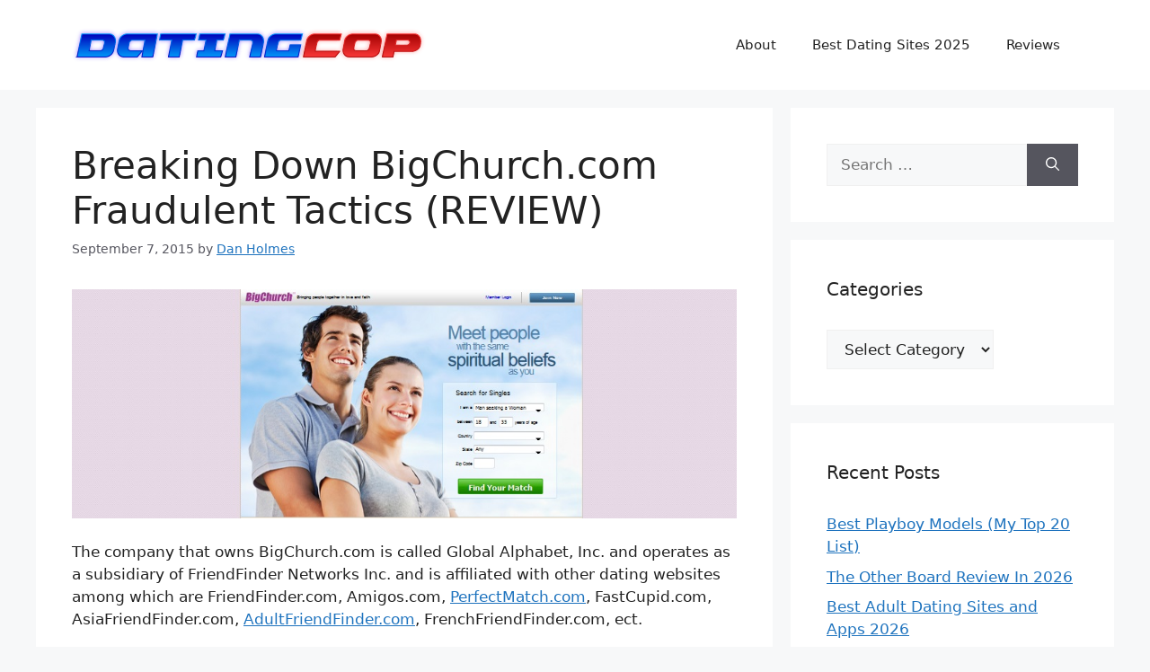

--- FILE ---
content_type: text/html; charset=UTF-8
request_url: https://www.datingcop.com/bigchurch-review/
body_size: 21709
content:
<!DOCTYPE html>
<html lang="en-US">
<head>
	<meta charset="UTF-8">
	<meta name='robots' content='index, follow, max-image-preview:large, max-snippet:-1, max-video-preview:-1' />
	<style>img:is([sizes="auto" i], [sizes^="auto," i]) { contain-intrinsic-size: 3000px 1500px }</style>
	<meta name="viewport" content="width=device-width, initial-scale=1">
	<!-- This site is optimized with the Yoast SEO plugin v26.1.1 - https://yoast.com/wordpress/plugins/seo/ -->
	<title>Breaking Down BigChurch.com Fraudulent Tactics (REVIEW)</title>
	<meta name="description" content="The company that owns BigChurch.com is called Global Alphabet, Inc. and operates as a subsidiary of FriendFinder Networks Inc. and is affiliated with" />
	<link rel="canonical" href="https://www.datingcop.com/bigchurch-review/" />
	<meta property="og:locale" content="en_US" />
	<meta property="og:type" content="article" />
	<meta property="og:title" content="Breaking Down BigChurch.com Fraudulent Tactics (REVIEW)" />
	<meta property="og:description" content="The company that owns BigChurch.com is called Global Alphabet, Inc. and operates as a subsidiary of FriendFinder Networks Inc. and is affiliated with" />
	<meta property="og:url" content="https://www.datingcop.com/bigchurch-review/" />
	<meta property="og:site_name" content="Dating Cop" />
	<meta property="article:published_time" content="2015-09-07T22:42:35+00:00" />
	<meta property="article:modified_time" content="2024-01-18T13:33:21+00:00" />
	<meta property="og:image" content="https://www.datingcop.com/wp-content/uploads/2015/09/bigchurch-dating-site.jpg" />
	<meta name="author" content="Dan Holmes" />
	<meta name="twitter:card" content="summary_large_image" />
	<meta name="twitter:creator" content="@datingcop" />
	<meta name="twitter:label1" content="Written by" />
	<meta name="twitter:data1" content="Dan Holmes" />
	<meta name="twitter:label2" content="Est. reading time" />
	<meta name="twitter:data2" content="5 minutes" />
	<script type="application/ld+json" class="yoast-schema-graph">{"@context":"https://schema.org","@graph":[{"@type":"WebPage","@id":"https://www.datingcop.com/bigchurch-review/","url":"https://www.datingcop.com/bigchurch-review/","name":"Breaking Down BigChurch.com Fraudulent Tactics (REVIEW)","isPartOf":{"@id":"https://www.datingcop.com/#website"},"primaryImageOfPage":{"@id":"https://www.datingcop.com/bigchurch-review/#primaryimage"},"image":{"@id":"https://www.datingcop.com/bigchurch-review/#primaryimage"},"thumbnailUrl":"https://www.datingcop.com/wp-content/uploads/2015/09/bigchurch-dating-site.jpg","datePublished":"2015-09-07T22:42:35+00:00","dateModified":"2024-01-18T13:33:21+00:00","author":{"@id":"https://www.datingcop.com/#/schema/person/7ffe4b0895ccd2a0978f0768c007aada"},"description":"The company that owns BigChurch.com is called Global Alphabet, Inc. and operates as a subsidiary of FriendFinder Networks Inc. and is affiliated with","breadcrumb":{"@id":"https://www.datingcop.com/bigchurch-review/#breadcrumb"},"inLanguage":"en-US","potentialAction":[{"@type":"ReadAction","target":["https://www.datingcop.com/bigchurch-review/"]}]},{"@type":"ImageObject","inLanguage":"en-US","@id":"https://www.datingcop.com/bigchurch-review/#primaryimage","url":"https://www.datingcop.com/wp-content/uploads/2015/09/bigchurch-dating-site.jpg","contentUrl":"https://www.datingcop.com/wp-content/uploads/2015/09/bigchurch-dating-site.jpg","width":937,"height":322},{"@type":"BreadcrumbList","@id":"https://www.datingcop.com/bigchurch-review/#breadcrumb","itemListElement":[{"@type":"ListItem","position":1,"name":"Home","item":"https://www.datingcop.com/"},{"@type":"ListItem","position":2,"name":"Breaking Down BigChurch.com Fraudulent Tactics (REVIEW)"}]},{"@type":"WebSite","@id":"https://www.datingcop.com/#website","url":"https://www.datingcop.com/","name":"Dating Cop","description":"","potentialAction":[{"@type":"SearchAction","target":{"@type":"EntryPoint","urlTemplate":"https://www.datingcop.com/?s={search_term_string}"},"query-input":{"@type":"PropertyValueSpecification","valueRequired":true,"valueName":"search_term_string"}}],"inLanguage":"en-US"},{"@type":"Person","@id":"https://www.datingcop.com/#/schema/person/7ffe4b0895ccd2a0978f0768c007aada","name":"Dan Holmes","image":{"@type":"ImageObject","inLanguage":"en-US","@id":"https://www.datingcop.com/#/schema/person/image/","url":"https://www.datingcop.com/wp-content/uploads/2022/08/dan-e1660122004864-150x150.jpg","contentUrl":"https://www.datingcop.com/wp-content/uploads/2022/08/dan-e1660122004864-150x150.jpg","caption":"Dan Holmes"},"description":"Dan is a serial dater who got fed up with wasting money on shady dating websites. Along with his single male friends, he decided to create a persona - The Dating Cop - to police websites and apps so users can make informed decisions. Some obviously refer to him as “The Dating Cop,” but his friends refer to him as “Officer D.” If you need dating advice or a full on investigation, he’s your guy.","sameAs":["https://x.com/datingcop"],"url":"https://www.datingcop.com/author/dat1ngcop_adm1n/"}]}</script>
	<!-- / Yoast SEO plugin. -->


<link rel='dns-prefetch' href='//www.datingcop.com' />
<link rel="alternate" type="application/rss+xml" title="Dating Cop &raquo; Feed" href="https://www.datingcop.com/feed/" />
<link rel="alternate" type="application/rss+xml" title="Dating Cop &raquo; Comments Feed" href="https://www.datingcop.com/comments/feed/" />
		
	<style id='classic-theme-styles-inline-css'>
/*! This file is auto-generated */
.wp-block-button__link{color:#fff;background-color:#32373c;border-radius:9999px;box-shadow:none;text-decoration:none;padding:calc(.667em + 2px) calc(1.333em + 2px);font-size:1.125em}.wp-block-file__button{background:#32373c;color:#fff;text-decoration:none}
</style>
<style id='global-styles-inline-css'>
:root{--wp--preset--aspect-ratio--square: 1;--wp--preset--aspect-ratio--4-3: 4/3;--wp--preset--aspect-ratio--3-4: 3/4;--wp--preset--aspect-ratio--3-2: 3/2;--wp--preset--aspect-ratio--2-3: 2/3;--wp--preset--aspect-ratio--16-9: 16/9;--wp--preset--aspect-ratio--9-16: 9/16;--wp--preset--color--black: #000000;--wp--preset--color--cyan-bluish-gray: #abb8c3;--wp--preset--color--white: #ffffff;--wp--preset--color--pale-pink: #f78da7;--wp--preset--color--vivid-red: #cf2e2e;--wp--preset--color--luminous-vivid-orange: #ff6900;--wp--preset--color--luminous-vivid-amber: #fcb900;--wp--preset--color--light-green-cyan: #7bdcb5;--wp--preset--color--vivid-green-cyan: #00d084;--wp--preset--color--pale-cyan-blue: #8ed1fc;--wp--preset--color--vivid-cyan-blue: #0693e3;--wp--preset--color--vivid-purple: #9b51e0;--wp--preset--color--contrast: var(--contrast);--wp--preset--color--contrast-2: var(--contrast-2);--wp--preset--color--contrast-3: var(--contrast-3);--wp--preset--color--base: var(--base);--wp--preset--color--base-2: var(--base-2);--wp--preset--color--base-3: var(--base-3);--wp--preset--color--accent: var(--accent);--wp--preset--gradient--vivid-cyan-blue-to-vivid-purple: linear-gradient(135deg,rgba(6,147,227,1) 0%,rgb(155,81,224) 100%);--wp--preset--gradient--light-green-cyan-to-vivid-green-cyan: linear-gradient(135deg,rgb(122,220,180) 0%,rgb(0,208,130) 100%);--wp--preset--gradient--luminous-vivid-amber-to-luminous-vivid-orange: linear-gradient(135deg,rgba(252,185,0,1) 0%,rgba(255,105,0,1) 100%);--wp--preset--gradient--luminous-vivid-orange-to-vivid-red: linear-gradient(135deg,rgba(255,105,0,1) 0%,rgb(207,46,46) 100%);--wp--preset--gradient--very-light-gray-to-cyan-bluish-gray: linear-gradient(135deg,rgb(238,238,238) 0%,rgb(169,184,195) 100%);--wp--preset--gradient--cool-to-warm-spectrum: linear-gradient(135deg,rgb(74,234,220) 0%,rgb(151,120,209) 20%,rgb(207,42,186) 40%,rgb(238,44,130) 60%,rgb(251,105,98) 80%,rgb(254,248,76) 100%);--wp--preset--gradient--blush-light-purple: linear-gradient(135deg,rgb(255,206,236) 0%,rgb(152,150,240) 100%);--wp--preset--gradient--blush-bordeaux: linear-gradient(135deg,rgb(254,205,165) 0%,rgb(254,45,45) 50%,rgb(107,0,62) 100%);--wp--preset--gradient--luminous-dusk: linear-gradient(135deg,rgb(255,203,112) 0%,rgb(199,81,192) 50%,rgb(65,88,208) 100%);--wp--preset--gradient--pale-ocean: linear-gradient(135deg,rgb(255,245,203) 0%,rgb(182,227,212) 50%,rgb(51,167,181) 100%);--wp--preset--gradient--electric-grass: linear-gradient(135deg,rgb(202,248,128) 0%,rgb(113,206,126) 100%);--wp--preset--gradient--midnight: linear-gradient(135deg,rgb(2,3,129) 0%,rgb(40,116,252) 100%);--wp--preset--font-size--small: 13px;--wp--preset--font-size--medium: 20px;--wp--preset--font-size--large: 36px;--wp--preset--font-size--x-large: 42px;--wp--preset--spacing--20: 0.44rem;--wp--preset--spacing--30: 0.67rem;--wp--preset--spacing--40: 1rem;--wp--preset--spacing--50: 1.5rem;--wp--preset--spacing--60: 2.25rem;--wp--preset--spacing--70: 3.38rem;--wp--preset--spacing--80: 5.06rem;--wp--preset--shadow--natural: 6px 6px 9px rgba(0, 0, 0, 0.2);--wp--preset--shadow--deep: 12px 12px 50px rgba(0, 0, 0, 0.4);--wp--preset--shadow--sharp: 6px 6px 0px rgba(0, 0, 0, 0.2);--wp--preset--shadow--outlined: 6px 6px 0px -3px rgba(255, 255, 255, 1), 6px 6px rgba(0, 0, 0, 1);--wp--preset--shadow--crisp: 6px 6px 0px rgba(0, 0, 0, 1);}:where(.is-layout-flex){gap: 0.5em;}:where(.is-layout-grid){gap: 0.5em;}body .is-layout-flex{display: flex;}.is-layout-flex{flex-wrap: wrap;align-items: center;}.is-layout-flex > :is(*, div){margin: 0;}body .is-layout-grid{display: grid;}.is-layout-grid > :is(*, div){margin: 0;}:where(.wp-block-columns.is-layout-flex){gap: 2em;}:where(.wp-block-columns.is-layout-grid){gap: 2em;}:where(.wp-block-post-template.is-layout-flex){gap: 1.25em;}:where(.wp-block-post-template.is-layout-grid){gap: 1.25em;}.has-black-color{color: var(--wp--preset--color--black) !important;}.has-cyan-bluish-gray-color{color: var(--wp--preset--color--cyan-bluish-gray) !important;}.has-white-color{color: var(--wp--preset--color--white) !important;}.has-pale-pink-color{color: var(--wp--preset--color--pale-pink) !important;}.has-vivid-red-color{color: var(--wp--preset--color--vivid-red) !important;}.has-luminous-vivid-orange-color{color: var(--wp--preset--color--luminous-vivid-orange) !important;}.has-luminous-vivid-amber-color{color: var(--wp--preset--color--luminous-vivid-amber) !important;}.has-light-green-cyan-color{color: var(--wp--preset--color--light-green-cyan) !important;}.has-vivid-green-cyan-color{color: var(--wp--preset--color--vivid-green-cyan) !important;}.has-pale-cyan-blue-color{color: var(--wp--preset--color--pale-cyan-blue) !important;}.has-vivid-cyan-blue-color{color: var(--wp--preset--color--vivid-cyan-blue) !important;}.has-vivid-purple-color{color: var(--wp--preset--color--vivid-purple) !important;}.has-black-background-color{background-color: var(--wp--preset--color--black) !important;}.has-cyan-bluish-gray-background-color{background-color: var(--wp--preset--color--cyan-bluish-gray) !important;}.has-white-background-color{background-color: var(--wp--preset--color--white) !important;}.has-pale-pink-background-color{background-color: var(--wp--preset--color--pale-pink) !important;}.has-vivid-red-background-color{background-color: var(--wp--preset--color--vivid-red) !important;}.has-luminous-vivid-orange-background-color{background-color: var(--wp--preset--color--luminous-vivid-orange) !important;}.has-luminous-vivid-amber-background-color{background-color: var(--wp--preset--color--luminous-vivid-amber) !important;}.has-light-green-cyan-background-color{background-color: var(--wp--preset--color--light-green-cyan) !important;}.has-vivid-green-cyan-background-color{background-color: var(--wp--preset--color--vivid-green-cyan) !important;}.has-pale-cyan-blue-background-color{background-color: var(--wp--preset--color--pale-cyan-blue) !important;}.has-vivid-cyan-blue-background-color{background-color: var(--wp--preset--color--vivid-cyan-blue) !important;}.has-vivid-purple-background-color{background-color: var(--wp--preset--color--vivid-purple) !important;}.has-black-border-color{border-color: var(--wp--preset--color--black) !important;}.has-cyan-bluish-gray-border-color{border-color: var(--wp--preset--color--cyan-bluish-gray) !important;}.has-white-border-color{border-color: var(--wp--preset--color--white) !important;}.has-pale-pink-border-color{border-color: var(--wp--preset--color--pale-pink) !important;}.has-vivid-red-border-color{border-color: var(--wp--preset--color--vivid-red) !important;}.has-luminous-vivid-orange-border-color{border-color: var(--wp--preset--color--luminous-vivid-orange) !important;}.has-luminous-vivid-amber-border-color{border-color: var(--wp--preset--color--luminous-vivid-amber) !important;}.has-light-green-cyan-border-color{border-color: var(--wp--preset--color--light-green-cyan) !important;}.has-vivid-green-cyan-border-color{border-color: var(--wp--preset--color--vivid-green-cyan) !important;}.has-pale-cyan-blue-border-color{border-color: var(--wp--preset--color--pale-cyan-blue) !important;}.has-vivid-cyan-blue-border-color{border-color: var(--wp--preset--color--vivid-cyan-blue) !important;}.has-vivid-purple-border-color{border-color: var(--wp--preset--color--vivid-purple) !important;}.has-vivid-cyan-blue-to-vivid-purple-gradient-background{background: var(--wp--preset--gradient--vivid-cyan-blue-to-vivid-purple) !important;}.has-light-green-cyan-to-vivid-green-cyan-gradient-background{background: var(--wp--preset--gradient--light-green-cyan-to-vivid-green-cyan) !important;}.has-luminous-vivid-amber-to-luminous-vivid-orange-gradient-background{background: var(--wp--preset--gradient--luminous-vivid-amber-to-luminous-vivid-orange) !important;}.has-luminous-vivid-orange-to-vivid-red-gradient-background{background: var(--wp--preset--gradient--luminous-vivid-orange-to-vivid-red) !important;}.has-very-light-gray-to-cyan-bluish-gray-gradient-background{background: var(--wp--preset--gradient--very-light-gray-to-cyan-bluish-gray) !important;}.has-cool-to-warm-spectrum-gradient-background{background: var(--wp--preset--gradient--cool-to-warm-spectrum) !important;}.has-blush-light-purple-gradient-background{background: var(--wp--preset--gradient--blush-light-purple) !important;}.has-blush-bordeaux-gradient-background{background: var(--wp--preset--gradient--blush-bordeaux) !important;}.has-luminous-dusk-gradient-background{background: var(--wp--preset--gradient--luminous-dusk) !important;}.has-pale-ocean-gradient-background{background: var(--wp--preset--gradient--pale-ocean) !important;}.has-electric-grass-gradient-background{background: var(--wp--preset--gradient--electric-grass) !important;}.has-midnight-gradient-background{background: var(--wp--preset--gradient--midnight) !important;}.has-small-font-size{font-size: var(--wp--preset--font-size--small) !important;}.has-medium-font-size{font-size: var(--wp--preset--font-size--medium) !important;}.has-large-font-size{font-size: var(--wp--preset--font-size--large) !important;}.has-x-large-font-size{font-size: var(--wp--preset--font-size--x-large) !important;}
:where(.wp-block-post-template.is-layout-flex){gap: 1.25em;}:where(.wp-block-post-template.is-layout-grid){gap: 1.25em;}
:where(.wp-block-columns.is-layout-flex){gap: 2em;}:where(.wp-block-columns.is-layout-grid){gap: 2em;}
:root :where(.wp-block-pullquote){font-size: 1.5em;line-height: 1.6;}
</style>
<style class="optimize_css_2" type="text/css" media="all">.cptch_block label{word-wrap:break-word}.cptch_block br{display:none!important}.cptch_label:hover{cursor:pointer}form input.cptch_input{padding-left:8px;padding-right:8px}.cptch_whitelist_message{font-style:italic;color:green;font-weight:normal!important}.cptch_block{display:block!important;width:100%;max-width:100%;box-sizing:border-box;word-spacing:normal!important;text-align:left}.cptch_title{display:block;word-wrap:break-word;padding-bottom:5px;clear:both}.cptch_wrap{display:table-row!important;position:relative;clear:both}.cptch_label,.cptch_reload_button_wrap{display:table-cell;margin:5px 0!important;vertical-align:middle;line-height:1}.cptch_time_limit_notice{display:none;color:red;font-size:12px}.cptch_span{display:inline-block;vertical-align:middle;line-height:1;position:relative}.cptch_recognition .cptch_span{margin-right:2px}.rtl .cptch_recognition .cptch_span{margin-right:0;margin-left:2px}.cptch_img{width:40px;max-width:40px!important;height:40px;top:0;z-index:1}.cptch_reload_button{width:2rem;height:2rem;font-size:2rem;margin:0 15px;vertical-align:text-bottom}.cptch_reload_button:before{vertical-align:text-bottom}.cptch_recognition .cptch_images_wrap{display:block;margin-bottom:3px}.rtl .cptch_block{direction:rtl;text-align:right}@media only screen and (max-width:782px){.cptch_reload_button{width:48px;height:48px;font-size:48px}}</style>
<style class="optimize_css_2" type="text/css" media="all">.cptch_ajax_wrap{color:red}.cptch_img:hover{cursor:default;position:relative;z-index:10;-webkit-transition:300ms ease-in-out;-moz-transition:300ms ease-in-out;-o-transition:300ms ease-in-out;transition:300ms ease-in-out}.cptch_left:hover{-webkit-transform:translateX(100%) scale(3,3);-moz-transform:translateX(100%) scale(3,3);-o-transform:translateX(100%) scale(3,3);-ms-transform:translateX(100%) scale(3,3);transform:translateX(100%) scale(3,3)}.cptch_right:hover{-webkit-transform:translateX(-100%) scale(3,3);-moz-transform:translateX(-100%) scale(3,3);-ms-transform:translateX(-100%) scale(3,3);-o-transform:translateX(-100%) scale(3,3);transform:translateX(-100%) scale(3,3)}.cptch_center:hover{-webkit-transform:scale(3,3);-moz-transform:scale(3,3);-o-transform:scale(3,3);-ms-transform:scale(3,3);transform:scale(3,3)}.cptch_reload_button:hover{cursor:pointer;opacity:.7}.cptch_reload_button.cptch_active{opacity:.7;animation:cptch_rotation 800ms infinite linear;-webkit-animation:cptch_rotation 800ms infinite linear}@-webkit-keyframes cptch_rotation{0%{-webkit-transform:rotate(0deg)}100%{-webkit-transform:rotate(359deg)}}@-moz-keyframes cptch_rotation{0%{-webkit-transform:rotate(0deg)}100%{-webkit-transform:rotate(359deg)}}@-o-keyframes cptch_rotation{0%{-webkit-transform:rotate(0deg)}100%{-webkit-transform:rotate(359deg)}}@keyframes cptch_rotation{0%{transform:rotate(0deg)}100%{transform:rotate(359deg)}}</style>
<style class="optimize_css_2" type="text/css" media="all">.wpcf7 .screen-reader-response{position:absolute;overflow:hidden;clip:rect(1px,1px,1px,1px);clip-path:inset(50%);height:1px;width:1px;margin:-1px;padding:0;border:0;word-wrap:normal!important}.wpcf7 .hidden-fields-container{display:none}.wpcf7 form .wpcf7-response-output{margin:2em .5em 1em;padding:.2em 1em;border:2px solid #00a0d2}.wpcf7 form.init .wpcf7-response-output,.wpcf7 form.resetting .wpcf7-response-output,.wpcf7 form.submitting .wpcf7-response-output{display:none}.wpcf7 form.sent .wpcf7-response-output{border-color:#46b450}.wpcf7 form.failed .wpcf7-response-output,.wpcf7 form.aborted .wpcf7-response-output{border-color:#dc3232}.wpcf7 form.spam .wpcf7-response-output{border-color:#f56e28}.wpcf7 form.invalid .wpcf7-response-output,.wpcf7 form.unaccepted .wpcf7-response-output,.wpcf7 form.payment-required .wpcf7-response-output{border-color:#ffb900}.wpcf7-form-control-wrap{position:relative}.wpcf7-not-valid-tip{color:#dc3232;font-size:1em;font-weight:400;display:block}.use-floating-validation-tip .wpcf7-not-valid-tip{position:relative;top:-2ex;left:1em;z-index:100;border:1px solid #dc3232;background:#fff;padding:.2em .8em;width:24em}.wpcf7-list-item{display:inline-block;margin:0 0 0 1em}.wpcf7-list-item-label::before,.wpcf7-list-item-label::after{content:" "}.wpcf7-spinner{visibility:hidden;display:inline-block;background-color:#23282d;opacity:.75;width:24px;height:24px;border:none;border-radius:100%;padding:0;margin:0 24px;position:relative}form.submitting .wpcf7-spinner{visibility:visible}.wpcf7-spinner::before{content:'';position:absolute;background-color:#fbfbfc;top:4px;left:4px;width:6px;height:6px;border:none;border-radius:100%;transform-origin:8px 8px;animation-name:spin;animation-duration:1000ms;animation-timing-function:linear;animation-iteration-count:infinite}@media (prefers-reduced-motion:reduce){.wpcf7-spinner::before{animation-name:blink;animation-duration:2000ms}}@keyframes spin{from{transform:rotate(0deg)}to{transform:rotate(360deg)}}@keyframes blink{from{opacity:0}50%{opacity:1}to{opacity:0}}.wpcf7 [inert]{opacity:.5}.wpcf7 input[type="file"]{cursor:pointer}.wpcf7 input[type="file"]:disabled{cursor:default}.wpcf7 .wpcf7-submit:disabled{cursor:not-allowed}.wpcf7 input[type="url"],.wpcf7 input[type="email"],.wpcf7 input[type="tel"]{direction:ltr}.wpcf7-reflection>output{display:list-item;list-style:none}.wpcf7-reflection>output[hidden]{display:none}</style>
<link rel='stylesheet' id='ez-toc-css' href='https://www.datingcop.com/wp-content/plugins/easy-table-of-contents/assets/css/screen.min.css' media='all' />
<style id='ez-toc-inline-css'>
div#ez-toc-container .ez-toc-title {font-size: 120%;}div#ez-toc-container .ez-toc-title {font-weight: 500;}div#ez-toc-container ul li , div#ez-toc-container ul li a {font-size: 100%;}div#ez-toc-container ul li , div#ez-toc-container ul li a {font-weight: 500;}div#ez-toc-container nav ul ul li {font-size: 90%;}
.ez-toc-container-direction {direction: ltr;}.ez-toc-counter ul {direction: ltr;counter-reset: item ;}.ez-toc-counter nav ul li a::before {content: counter(item, disc) '  ';margin-right: .2em; counter-increment: item;flex-grow: 0;flex-shrink: 0;float: left; }.ez-toc-widget-direction {direction: ltr;}.ez-toc-widget-container ul {direction: ltr;counter-reset: item ;}.ez-toc-widget-container nav ul li a::before {content: counter(item, disc) '  ';margin-right: .2em; counter-increment: item;flex-grow: 0;flex-shrink: 0;float: left; }
</style>
<link rel='stylesheet' id='generate-style-css' href='https://www.datingcop.com/wp-content/themes/generatepress/assets/css/main.min.css' media='all' />
<style id='generate-style-inline-css'>
body{background-color:var(--base-2);color:var(--contrast);}a{color:var(--accent);}a{text-decoration:underline;}.entry-title a, .site-branding a, a.button, .wp-block-button__link, .main-navigation a{text-decoration:none;}a:hover, a:focus, a:active{color:var(--contrast);}.wp-block-group__inner-container{max-width:1200px;margin-left:auto;margin-right:auto;}:root{--contrast:#222222;--contrast-2:#575760;--contrast-3:#b2b2be;--base:#f0f0f0;--base-2:#f7f8f9;--base-3:#ffffff;--accent:#1e73be;}:root .has-contrast-color{color:var(--contrast);}:root .has-contrast-background-color{background-color:var(--contrast);}:root .has-contrast-2-color{color:var(--contrast-2);}:root .has-contrast-2-background-color{background-color:var(--contrast-2);}:root .has-contrast-3-color{color:var(--contrast-3);}:root .has-contrast-3-background-color{background-color:var(--contrast-3);}:root .has-base-color{color:var(--base);}:root .has-base-background-color{background-color:var(--base);}:root .has-base-2-color{color:var(--base-2);}:root .has-base-2-background-color{background-color:var(--base-2);}:root .has-base-3-color{color:var(--base-3);}:root .has-base-3-background-color{background-color:var(--base-3);}:root .has-accent-color{color:var(--accent);}:root .has-accent-background-color{background-color:var(--accent);}.top-bar{background-color:#636363;color:#ffffff;}.top-bar a{color:#ffffff;}.top-bar a:hover{color:#303030;}.site-header{background-color:var(--base-3);}.main-title a,.main-title a:hover{color:var(--contrast);}.site-description{color:var(--contrast-2);}.mobile-menu-control-wrapper .menu-toggle,.mobile-menu-control-wrapper .menu-toggle:hover,.mobile-menu-control-wrapper .menu-toggle:focus,.has-inline-mobile-toggle #site-navigation.toggled{background-color:rgba(0, 0, 0, 0.02);}.main-navigation,.main-navigation ul ul{background-color:var(--base-3);}.main-navigation .main-nav ul li a, .main-navigation .menu-toggle, .main-navigation .menu-bar-items{color:var(--contrast);}.main-navigation .main-nav ul li:not([class*="current-menu-"]):hover > a, .main-navigation .main-nav ul li:not([class*="current-menu-"]):focus > a, .main-navigation .main-nav ul li.sfHover:not([class*="current-menu-"]) > a, .main-navigation .menu-bar-item:hover > a, .main-navigation .menu-bar-item.sfHover > a{color:var(--accent);}button.menu-toggle:hover,button.menu-toggle:focus{color:var(--contrast);}.main-navigation .main-nav ul li[class*="current-menu-"] > a{color:var(--accent);}.navigation-search input[type="search"],.navigation-search input[type="search"]:active, .navigation-search input[type="search"]:focus, .main-navigation .main-nav ul li.search-item.active > a, .main-navigation .menu-bar-items .search-item.active > a{color:var(--accent);}.main-navigation ul ul{background-color:var(--base);}.separate-containers .inside-article, .separate-containers .comments-area, .separate-containers .page-header, .one-container .container, .separate-containers .paging-navigation, .inside-page-header{background-color:var(--base-3);}.entry-title a{color:var(--contrast);}.entry-title a:hover{color:var(--contrast-2);}.entry-meta{color:var(--contrast-2);}.sidebar .widget{background-color:var(--base-3);}.footer-widgets{background-color:var(--base-3);}.site-info{background-color:var(--base-3);}input[type="text"],input[type="email"],input[type="url"],input[type="password"],input[type="search"],input[type="tel"],input[type="number"],textarea,select{color:var(--contrast);background-color:var(--base-2);border-color:var(--base);}input[type="text"]:focus,input[type="email"]:focus,input[type="url"]:focus,input[type="password"]:focus,input[type="search"]:focus,input[type="tel"]:focus,input[type="number"]:focus,textarea:focus,select:focus{color:var(--contrast);background-color:var(--base-2);border-color:var(--contrast-3);}button,html input[type="button"],input[type="reset"],input[type="submit"],a.button,a.wp-block-button__link:not(.has-background){color:#ffffff;background-color:#55555e;}button:hover,html input[type="button"]:hover,input[type="reset"]:hover,input[type="submit"]:hover,a.button:hover,button:focus,html input[type="button"]:focus,input[type="reset"]:focus,input[type="submit"]:focus,a.button:focus,a.wp-block-button__link:not(.has-background):active,a.wp-block-button__link:not(.has-background):focus,a.wp-block-button__link:not(.has-background):hover{color:#ffffff;background-color:#3f4047;}a.generate-back-to-top{background-color:rgba( 0,0,0,0.4 );color:#ffffff;}a.generate-back-to-top:hover,a.generate-back-to-top:focus{background-color:rgba( 0,0,0,0.6 );color:#ffffff;}:root{--gp-search-modal-bg-color:var(--base-3);--gp-search-modal-text-color:var(--contrast);--gp-search-modal-overlay-bg-color:rgba(0,0,0,0.2);}@media (max-width:768px){.main-navigation .menu-bar-item:hover > a, .main-navigation .menu-bar-item.sfHover > a{background:none;color:var(--contrast);}}.nav-below-header .main-navigation .inside-navigation.grid-container, .nav-above-header .main-navigation .inside-navigation.grid-container{padding:0px 20px 0px 20px;}.site-main .wp-block-group__inner-container{padding:40px;}.separate-containers .paging-navigation{padding-top:20px;padding-bottom:20px;}.entry-content .alignwide, body:not(.no-sidebar) .entry-content .alignfull{margin-left:-40px;width:calc(100% + 80px);max-width:calc(100% + 80px);}.rtl .menu-item-has-children .dropdown-menu-toggle{padding-left:20px;}.rtl .main-navigation .main-nav ul li.menu-item-has-children > a{padding-right:20px;}@media (max-width:768px){.separate-containers .inside-article, .separate-containers .comments-area, .separate-containers .page-header, .separate-containers .paging-navigation, .one-container .site-content, .inside-page-header{padding:30px;}.site-main .wp-block-group__inner-container{padding:30px;}.inside-top-bar{padding-right:30px;padding-left:30px;}.inside-header{padding-right:30px;padding-left:30px;}.widget-area .widget{padding-top:30px;padding-right:30px;padding-bottom:30px;padding-left:30px;}.footer-widgets-container{padding-top:30px;padding-right:30px;padding-bottom:30px;padding-left:30px;}.inside-site-info{padding-right:30px;padding-left:30px;}.entry-content .alignwide, body:not(.no-sidebar) .entry-content .alignfull{margin-left:-30px;width:calc(100% + 60px);max-width:calc(100% + 60px);}.one-container .site-main .paging-navigation{margin-bottom:20px;}}/* End cached CSS */.is-right-sidebar{width:30%;}.is-left-sidebar{width:30%;}.site-content .content-area{width:70%;}@media (max-width:768px){.main-navigation .menu-toggle,.sidebar-nav-mobile:not(#sticky-placeholder){display:block;}.main-navigation ul,.gen-sidebar-nav,.main-navigation:not(.slideout-navigation):not(.toggled) .main-nav > ul,.has-inline-mobile-toggle #site-navigation .inside-navigation > *:not(.navigation-search):not(.main-nav){display:none;}.nav-align-right .inside-navigation,.nav-align-center .inside-navigation{justify-content:space-between;}.has-inline-mobile-toggle .mobile-menu-control-wrapper{display:flex;flex-wrap:wrap;}.has-inline-mobile-toggle .inside-header{flex-direction:row;text-align:left;flex-wrap:wrap;}.has-inline-mobile-toggle .header-widget,.has-inline-mobile-toggle #site-navigation{flex-basis:100%;}.nav-float-left .has-inline-mobile-toggle #site-navigation{order:10;}}
.dynamic-author-image-rounded{border-radius:100%;}.dynamic-featured-image, .dynamic-author-image{vertical-align:middle;}.one-container.blog .dynamic-content-template:not(:last-child), .one-container.archive .dynamic-content-template:not(:last-child){padding-bottom:0px;}.dynamic-entry-excerpt > p:last-child{margin-bottom:0px;}
</style>
<style class="optimize_css_2" type="text/css" media="all">.wp-paginate{padding:0;margin:0}.wp-paginate li{display:inline;list-style:none}.wp-paginate a{background:#ddd;border:1px solid #ccc;color:#666;margin-right:4px;padding:4px 8px;text-align:center;text-decoration:none}.wp-paginate a:hover,.wp-paginate a:active{background:#ccc;color:#888}.wp-paginate .title{color:#555;margin-right:4px}.wp-paginate .gap{color:#999;margin-right:4px}.wp-paginate .current{color:#fff;background:#5f87ae;border:1px solid #89adcf;margin-right:4px;padding:4px 8px}ol.wp-paginate li{line-height:3em}.wp-paginate.font-arial{font-family:Arial,sans-serif}.wp-paginate.font-georgia{font-family:Georgia,serif}.wp-paginate.font-inherit{font-family:inherit}.wp-paginate.font-initial{font-family:initial}.wp-paginate.font-tahoma{font-family:Tahoma,sans-serif}.wp-paginate.font-times{font-family:"Times New Roman",serif}.wp-paginate.font-trebuchet{font-family:"Trebuchet MS",sans-serif}.wp-paginate.font-verdana{font-family:Verdana,sans-serif}.wp-paginate.wpp-modern-grey a,.wp-paginate.wpp-modern-grey .current{background:#f8f8f8;border:1px solid #efecee;border-radius:4px;color:#000;padding:3px 6px}.wp-paginate.wpp-modern-grey a:hover{background:#eee}.wp-paginate.wpp-modern-grey .current{opacity:.3}.wp-paginate.wpp-blue-cta a,.wp-paginate.wpp-blue-cta .current{background:#3784fd;border:2px solid #fff;border-radius:2px;box-shadow:1px 1px 1px #c1c1c1,-1px -1px 1px #c1c1c1,inset 0 -10px 10px rgb(0 0 0 / .2);color:#fff}.wp-paginate.wpp-blue-cta .current{opacity:.6}.wp-paginate.wpp-neon-pink a,.wp-paginate.wpp-neon-pink .current{background:#54d3f4;border:1px solid #eee;border-radius:6px;color:#000}.wp-paginate.wpp-neon-pink a,.wp-paginate.wpp-neon-pink .current{background:#ff4ecd}.wp-paginate.wpp-neon-pink .current{opacity:.6}</style>
<link rel='stylesheet' id='wpo_min-header-0-css' href='https://www.datingcop.com/wp-content/cache/wpo-minify/1764366104/assets/wpo-minify-header-ee6b16b5.min.css' media='all' />
<script src="https://www.datingcop.com/wp-content/cache/wpo-minify/1764366104/assets/wpo-minify-header-7b7f0e4b.min.js" id="wpo_min-header-0-js"></script>
<link rel="https://api.w.org/" href="https://www.datingcop.com/wp-json/" /><link rel="alternate" title="JSON" type="application/json" href="https://www.datingcop.com/wp-json/wp/v2/posts/2424" /><link rel="EditURI" type="application/rsd+xml" title="RSD" href="https://www.datingcop.com/xmlrpc.php?rsd" />
<meta name="generator" content="WordPress 6.7.4" />
<link rel='shortlink' href='https://www.datingcop.com/?p=2424' />
<link rel="alternate" title="oEmbed (JSON)" type="application/json+oembed" href="https://www.datingcop.com/wp-json/oembed/1.0/embed?url=https%3A%2F%2Fwww.datingcop.com%2Fbigchurch-review%2F" />
<link rel="alternate" title="oEmbed (XML)" type="text/xml+oembed" href="https://www.datingcop.com/wp-json/oembed/1.0/embed?url=https%3A%2F%2Fwww.datingcop.com%2Fbigchurch-review%2F&#038;format=xml" />
<style>.recentcomments a{display:inline !important;padding:0 !important;margin:0 !important;}</style><style type="text/css">.saboxplugin-wrap{-webkit-box-sizing:border-box;-moz-box-sizing:border-box;-ms-box-sizing:border-box;box-sizing:border-box;border:1px solid #eee;width:100%;clear:both;display:block;overflow:hidden;word-wrap:break-word;position:relative}.saboxplugin-wrap .saboxplugin-gravatar{float:left;padding:0 20px 20px 20px}.saboxplugin-wrap .saboxplugin-gravatar img{max-width:100px;height:auto;border-radius:0;}.saboxplugin-wrap .saboxplugin-authorname{font-size:18px;line-height:1;margin:20px 0 0 20px;display:block}.saboxplugin-wrap .saboxplugin-authorname a{text-decoration:none}.saboxplugin-wrap .saboxplugin-authorname a:focus{outline:0}.saboxplugin-wrap .saboxplugin-desc{display:block;margin:5px 20px}.saboxplugin-wrap .saboxplugin-desc a{text-decoration:underline}.saboxplugin-wrap .saboxplugin-desc p{margin:5px 0 12px}.saboxplugin-wrap .saboxplugin-web{margin:0 20px 15px;text-align:left}.saboxplugin-wrap .sab-web-position{text-align:right}.saboxplugin-wrap .saboxplugin-web a{color:#ccc;text-decoration:none}.saboxplugin-wrap .saboxplugin-socials{position:relative;display:block;background:#fcfcfc;padding:5px;border-top:1px solid #eee}.saboxplugin-wrap .saboxplugin-socials a svg{width:20px;height:20px}.saboxplugin-wrap .saboxplugin-socials a svg .st2{fill:#fff; transform-origin:center center;}.saboxplugin-wrap .saboxplugin-socials a svg .st1{fill:rgba(0,0,0,.3)}.saboxplugin-wrap .saboxplugin-socials a:hover{opacity:.8;-webkit-transition:opacity .4s;-moz-transition:opacity .4s;-o-transition:opacity .4s;transition:opacity .4s;box-shadow:none!important;-webkit-box-shadow:none!important}.saboxplugin-wrap .saboxplugin-socials .saboxplugin-icon-color{box-shadow:none;padding:0;border:0;-webkit-transition:opacity .4s;-moz-transition:opacity .4s;-o-transition:opacity .4s;transition:opacity .4s;display:inline-block;color:#fff;font-size:0;text-decoration:inherit;margin:5px;-webkit-border-radius:0;-moz-border-radius:0;-ms-border-radius:0;-o-border-radius:0;border-radius:0;overflow:hidden}.saboxplugin-wrap .saboxplugin-socials .saboxplugin-icon-grey{text-decoration:inherit;box-shadow:none;position:relative;display:-moz-inline-stack;display:inline-block;vertical-align:middle;zoom:1;margin:10px 5px;color:#444;fill:#444}.clearfix:after,.clearfix:before{content:' ';display:table;line-height:0;clear:both}.ie7 .clearfix{zoom:1}.saboxplugin-socials.sabox-colored .saboxplugin-icon-color .sab-twitch{border-color:#38245c}.saboxplugin-socials.sabox-colored .saboxplugin-icon-color .sab-behance{border-color:#003eb0}.saboxplugin-socials.sabox-colored .saboxplugin-icon-color .sab-deviantart{border-color:#036824}.saboxplugin-socials.sabox-colored .saboxplugin-icon-color .sab-digg{border-color:#00327c}.saboxplugin-socials.sabox-colored .saboxplugin-icon-color .sab-dribbble{border-color:#ba1655}.saboxplugin-socials.sabox-colored .saboxplugin-icon-color .sab-facebook{border-color:#1e2e4f}.saboxplugin-socials.sabox-colored .saboxplugin-icon-color .sab-flickr{border-color:#003576}.saboxplugin-socials.sabox-colored .saboxplugin-icon-color .sab-github{border-color:#264874}.saboxplugin-socials.sabox-colored .saboxplugin-icon-color .sab-google{border-color:#0b51c5}.saboxplugin-socials.sabox-colored .saboxplugin-icon-color .sab-html5{border-color:#902e13}.saboxplugin-socials.sabox-colored .saboxplugin-icon-color .sab-instagram{border-color:#1630aa}.saboxplugin-socials.sabox-colored .saboxplugin-icon-color .sab-linkedin{border-color:#00344f}.saboxplugin-socials.sabox-colored .saboxplugin-icon-color .sab-pinterest{border-color:#5b040e}.saboxplugin-socials.sabox-colored .saboxplugin-icon-color .sab-reddit{border-color:#992900}.saboxplugin-socials.sabox-colored .saboxplugin-icon-color .sab-rss{border-color:#a43b0a}.saboxplugin-socials.sabox-colored .saboxplugin-icon-color .sab-sharethis{border-color:#5d8420}.saboxplugin-socials.sabox-colored .saboxplugin-icon-color .sab-soundcloud{border-color:#995200}.saboxplugin-socials.sabox-colored .saboxplugin-icon-color .sab-spotify{border-color:#0f612c}.saboxplugin-socials.sabox-colored .saboxplugin-icon-color .sab-stackoverflow{border-color:#a95009}.saboxplugin-socials.sabox-colored .saboxplugin-icon-color .sab-steam{border-color:#006388}.saboxplugin-socials.sabox-colored .saboxplugin-icon-color .sab-user_email{border-color:#b84e05}.saboxplugin-socials.sabox-colored .saboxplugin-icon-color .sab-tumblr{border-color:#10151b}.saboxplugin-socials.sabox-colored .saboxplugin-icon-color .sab-twitter{border-color:#0967a0}.saboxplugin-socials.sabox-colored .saboxplugin-icon-color .sab-vimeo{border-color:#0d7091}.saboxplugin-socials.sabox-colored .saboxplugin-icon-color .sab-windows{border-color:#003f71}.saboxplugin-socials.sabox-colored .saboxplugin-icon-color .sab-whatsapp{border-color:#003f71}.saboxplugin-socials.sabox-colored .saboxplugin-icon-color .sab-wordpress{border-color:#0f3647}.saboxplugin-socials.sabox-colored .saboxplugin-icon-color .sab-yahoo{border-color:#14002d}.saboxplugin-socials.sabox-colored .saboxplugin-icon-color .sab-youtube{border-color:#900}.saboxplugin-socials.sabox-colored .saboxplugin-icon-color .sab-xing{border-color:#000202}.saboxplugin-socials.sabox-colored .saboxplugin-icon-color .sab-mixcloud{border-color:#2475a0}.saboxplugin-socials.sabox-colored .saboxplugin-icon-color .sab-vk{border-color:#243549}.saboxplugin-socials.sabox-colored .saboxplugin-icon-color .sab-medium{border-color:#00452c}.saboxplugin-socials.sabox-colored .saboxplugin-icon-color .sab-quora{border-color:#420e00}.saboxplugin-socials.sabox-colored .saboxplugin-icon-color .sab-meetup{border-color:#9b181c}.saboxplugin-socials.sabox-colored .saboxplugin-icon-color .sab-goodreads{border-color:#000}.saboxplugin-socials.sabox-colored .saboxplugin-icon-color .sab-snapchat{border-color:#999700}.saboxplugin-socials.sabox-colored .saboxplugin-icon-color .sab-500px{border-color:#00557f}.saboxplugin-socials.sabox-colored .saboxplugin-icon-color .sab-mastodont{border-color:#185886}.sabox-plus-item{margin-bottom:20px}@media screen and (max-width:480px){.saboxplugin-wrap{text-align:center}.saboxplugin-wrap .saboxplugin-gravatar{float:none;padding:20px 0;text-align:center;margin:0 auto;display:block}.saboxplugin-wrap .saboxplugin-gravatar img{float:none;display:inline-block;display:-moz-inline-stack;vertical-align:middle;zoom:1}.saboxplugin-wrap .saboxplugin-desc{margin:0 10px 20px;text-align:center}.saboxplugin-wrap .saboxplugin-authorname{text-align:center;margin:10px 0 20px}}body .saboxplugin-authorname a,body .saboxplugin-authorname a:hover{box-shadow:none;-webkit-box-shadow:none}a.sab-profile-edit{font-size:16px!important;line-height:1!important}.sab-edit-settings a,a.sab-profile-edit{color:#0073aa!important;box-shadow:none!important;-webkit-box-shadow:none!important}.sab-edit-settings{margin-right:15px;position:absolute;right:0;z-index:2;bottom:10px;line-height:20px}.sab-edit-settings i{margin-left:5px}.saboxplugin-socials{line-height:1!important}.rtl .saboxplugin-wrap .saboxplugin-gravatar{float:right}.rtl .saboxplugin-wrap .saboxplugin-authorname{display:flex;align-items:center}.rtl .saboxplugin-wrap .saboxplugin-authorname .sab-profile-edit{margin-right:10px}.rtl .sab-edit-settings{right:auto;left:0}img.sab-custom-avatar{max-width:75px;}.saboxplugin-wrap{ border-width: 2px; }.saboxplugin-wrap {margin-top:30px; margin-bottom:0px; padding: 0px 0px }.saboxplugin-wrap .saboxplugin-authorname {font-size:20px; line-height:27px;}.saboxplugin-wrap .saboxplugin-desc p, .saboxplugin-wrap .saboxplugin-desc {font-size:15px !important; line-height:22px !important;}.saboxplugin-wrap .saboxplugin-web {font-size:14px;}.saboxplugin-wrap .saboxplugin-socials a svg {width:18px;height:18px;}</style><!-- Clicky Web Analytics - https://clicky.com, WordPress Plugin by Yoast - https://yoast.com/wordpress/plugins/clicky/ --><script type='text/javascript'>
	function clicky_gc(name) {
		var ca = document.cookie.split(';');
		for (var i in ca) {
			if (ca[i].indexOf(name + '=') != -1) {
				return decodeURIComponent(ca[i].split('=')[1]);
			}
		}
		return '';
	}
	var username_check = clicky_gc('"comment_author_0c9f846705897a58958acb7a29ebe19d"');
	if (username_check) var clicky_custom_session = {username: username_check};
</script>
<script>
	
	var clicky_site_ids = clicky_site_ids || [];
	clicky_site_ids.push("101381738");
</script>
<script async src="//static.getclicky.com/js"></script><link rel="icon" href="https://www.datingcop.com/wp-content/uploads/2019/04/dcfavicon.png" sizes="32x32" />
<link rel="icon" href="https://www.datingcop.com/wp-content/uploads/2019/04/dcfavicon.png" sizes="192x192" />
<link rel="apple-touch-icon" href="https://www.datingcop.com/wp-content/uploads/2019/04/dcfavicon.png" />
<meta name="msapplication-TileImage" content="https://www.datingcop.com/wp-content/uploads/2019/04/dcfavicon.png" />
		<style id="wp-custom-css">
			/*** Custom Table CSS starts ***/

.custom-tables
{
border: 3px solid #000;
width:100%;
 border-collapse: collapse;
    line-height:1;
	align-content: center
}
.custom-tables thead tr
{
    background-color: #000;
    color:#fff;
    border-bottom: 5px solid #000
}
.custom-tables thead th
{
    padding: 15px 5px;
    text-align: center;
}
.custom-tables tr {
    border-bottom: 3px solid #000;
}
.custom-tables td {
    padding: 3px 3px 5px;
}
.read-review, .visit-site, .best-site
{
line-height: 20px;
    padding: 10px;
    font-size: 25px;
    font-weight: 600;
    color: #fff;
    text-decoration: none;
    display: block;
    max-width: 112px;
    text-align: center;
}
.read-review:hover, .visit-site:hover
{
color:#fff;
}
.read-review
{
background: linear-gradient(to bottom, #ffa300 50%, #ffa300 50%);
}
.visit-site
{
    background: linear-gradient(to bottom, #ffa300 50%, #ffa300 50%);
}

.custom-tables.custom-tables-2
{
	border: 1px solid #ccc;
}
.custom-tables.custom-tables-2 thead tr
{
	border-bottom:0px;
}
.custom-tables.custom-tables-2 tr
{
	    border-bottom: 1px solid #ccc;
}
.custom-tables.custom-tables-2 tr:nth-child(even)
{
	background: #eee;
}
/*
    Max width before this PARTICULAR table gets nasty. This query will take effect for any screen smaller than 760px and also iPads specifically.
    */
    @media
      only screen
    and (max-width: 760px), (min-device-width: 768px)
    and (max-device-width: 1024px)  {

        /* Force table to not be like tables anymore */
        .custom-tables, .custom-tables thead, .custom-tables tbody, .custom-tables th, .custom-tables td, .custom-tables tr {
            display: block;
        }

        /* Hide table headers (but not display: none;, for accessibility) */
        .custom-tables thead tr {
            position: absolute;
            top: -9999px;
            left: -9999px;
        }
        .custom-tables
        {
            border-bottom:0px;
        }

        .custom-tables td {
    padding: 10px 3px 10px;
}

    .custom-tables tr {
      margin: 0;
    }

    .custom-tables tr:nth-child(odd) {
      background: #ccc;
    }

       .custom-tables td {
            /* Behave  like a "row" */
            border: none;
            border-bottom: 1px solid #eee;
            position: relative;
            padding-left: 50%;
        }

        .custom-tables td:before {
            /* Now like a table header */
            position: absolute;
            /* Top/left values mimic padding */
            top: 10px;
            left: 6px;
            width: 45%;
            padding-right: 10px;
            white-space: pre;
        }

        /*
        Label the data
    You could also use a data-* attribute and content for this. That way "bloats" the HTML, this way means you need to keep HTML and CSS in sync. Lea Verou has a clever way to handle with text-shadow.
        */
       .custom-tables td:nth-of-type(1):before { content: "Top Hookup Sites"; }
       .custom-tables  td:nth-of-type(2):before { content: "Ranking"; }
       .custom-tables td:nth-of-type(3):before { content: "Rating"; }
       .custom-tables td:nth-of-type(4):before { content: "Read"; }
       .custom-tables td:nth-of-type(5):before { content: "Sign Up"; }
    }
@media only screen and (max-width: 800px) {
	.hidemb {
		display: none !important;
	}
	/*.entry-header {
		display: none;
	}*/
	.custom-tables tr, .custom-tables {
		border: 1px solid #fff0 !important;
	}
	
	.custom-tables td:nth-of-type(1):before{content: " " !important;}
	
	.custom-tables td {
		padding-left: 2% !important;
	}
	
	.custom-tables td img {
		width: 315px !important;
    	height: 100px !important;
	}
}

	
/*** Custom table CSS ends ***/

.fixed-sidebar {
    position: -webkit-sticky;
    position: -moz-sticky;
    position: -ms-sticky;
    position: -o-sticky;
    position: sticky;
    height: 300px;
    padding: 30px 0;
    background: #fff;
    color: #fff;
    top: 10px;
    bottom: auto;
}

/*** CTA boxes ***/
.yellow-box {
    background: none repeat scroll 0 0 #feff02;
    clear: both;
    overflow: hidden;
    border: 1px solid #000;
    margin-bottom: 25px;
    padding: 20px;
}
.pink-box {
    background: none repeat scroll 0 0 #fe3367;
    clear: both;
    overflow: hidden;
    border: 1px solid #fe3367;
    margin-bottom: 25px;
    padding: 20px;
}

.gray-box {
    background: none repeat scroll 0 0 #efefef;
    clear: both;
    overflow: hidden;
    border: 1px solid #efefef;
    margin-bottom: 25px;
    padding: 20px;
}

.heading-bg {
  background: #0086F1;
  border-left: 5px solid #DE2626;
  padding: 2px 10px 10px;
  color: #fff;
}
/* ======= DATINGCOP GLOBAL COMPARISON TABLE STYLES (LARGER LOGOS + DARK MODE) ======= */
:root {
  --dc-accent: #e97b23;
  --dc-accent-light: #ffb347;
  --dc-accent-lighter: #ffcc33;
  --dc-bg-alt: #fdf9f5;
  --dc-border: #e0e0e0;
  --dc-font: 'Open Sans', Arial, sans-serif;
}

/* Layout + typography */
.dc-updated {color:#666;margin:.25rem 0 1rem;font-size:.9rem;}
.dc-jumps {margin:1rem 0;font-family:var(--dc-font);font-size:.95rem;}
.dc-jumps a {color:var(--dc-accent);text-decoration:none;font-weight:600;}
.dc-jumps a:hover {text-decoration:underline;}

/* Table wrapper */
.dc-table-wrap {overflow-x:auto;-webkit-overflow-scrolling:touch;margin-top:1rem;}
.dc-table {
  width:100%;
  border-collapse:separate;
  border-spacing:0 10px;
  font-family:var(--dc-font);
  font-size:.95rem;
  color:#333;
}

/* Header row */
.dc-table th {
  background:#fafafa;
  font-weight:700;
  padding:.7rem;
  border-bottom:3px solid var(--dc-accent);
  text-align:left;
  letter-spacing:.02em;
}

/* Table cells */
.dc-table td {
  background:#fff;
  border:1px solid var(--dc-border);
  border-left:4px solid var(--dc-accent);
  padding:.8rem 1rem;
  vertical-align:middle;
  box-shadow:0 1px 3px rgba(0,0,0,.07);
  transition:all .25s ease-in-out;
}
.dc-table tr:nth-child(even) td {background:var(--dc-bg-alt);}
.dc-table tr:hover td {
  box-shadow:0 4px 10px rgba(0,0,0,.15);
  transform:scale(1.01);
  border-color:var(--dc-accent-light);
}
.dc-col-cta {text-align:right;white-space:nowrap;}

/* Larger logos */
.dc-logo {
  height:55px;               /* increased from 34px */
  max-width:180px;
  vertical-align:middle;
  transition:transform .25s ease, opacity .25s ease;
}
.dc-logo:hover {
  transform:scale(1.07);
  opacity:.9;
}

/* Rank circle */
.dc-rank {
  display:inline-block;
  background:var(--dc-accent);
  color:#fff;
  font-weight:700;
  border-radius:50%;
  width:32px;height:32px;line-height:32px;
  text-align:center;font-size:1rem;
  box-shadow:0 1px 3px rgba(0,0,0,.2);
}

/* Links */
.dc-site {text-decoration:none;font-weight:600;color:#333;}
.dc-site:hover {color:var(--dc-accent);}

/* Unified CTA button */
.dc-btn {
  display:inline-block;
  padding:.6rem 1.1rem;
  border-radius:8px;
  background:linear-gradient(90deg, var(--dc-accent) 0%, var(--dc-accent-light) 100%);
  color:#fff;
  font-weight:700;
  text-decoration:none;
  box-shadow:0 2px 6px rgba(0,0,0,.15);
  transition:all .2s ease-in-out;
}
.dc-btn:hover {
  background:linear-gradient(90deg, var(--dc-accent-light) 0%, var(--dc-accent-lighter) 100%);
  transform:translateY(-1px);
}

/* Dark Mode */
@media (prefers-color-scheme: dark) {
  .dc-table {color:#f1f1f1;}
  .dc-table th {
    background:#1e1e1e;
    border-bottom:3px solid var(--dc-accent-light);
  }
  .dc-table td {
    background:#1a1a1a;
    border:1px solid #2b2b2b;
    border-left:4px solid var(--dc-accent-light);
    box-shadow:0 1px 4px rgba(255,255,255,0.05);
  }
  .dc-table tr:nth-child(even) td {background:#181818;}
  .dc-table tr:hover td {
    box-shadow:0 4px 10px rgba(255,255,255,0.12);
    border-color:var(--dc-accent-lighter);
  }
  .dc-site {color:#f8f8f8;}
  .dc-site:hover {color:var(--dc-accent-light);}
  .dc-updated {color:#bbb;}
  .dc-btn {
    background:linear-gradient(90deg, var(--dc-accent-light) 0%, var(--dc-accent-lighter) 100%);
    color:#000;
    box-shadow:0 2px 6px rgba(255,255,255,0.1);
  }
  .dc-btn:hover {
    background:linear-gradient(90deg, var(--dc-accent-lighter) 0%, var(--dc-accent) 100%);
    color:#000;
  }
  .dc-rank {
    background:var(--dc-accent-light);
    color:#111;
  }
}

/* Responsive */
@media (max-width:768px){
  .dc-table th,.dc-table td {padding:.6rem;}
  .dc-logo {height:42px;max-width:150px;}
  .dc-btn {font-size:.85rem;padding:.5rem .8rem;}
  .dc-rank {width:28px;height:28px;line-height:28px;font-size:.9rem;}
}
/* ======= END DATINGCOP GLOBAL STYLES ======= */

/* ===== Mobile "card" table under 640px ===== */
@media (max-width: 640px) {
  .dc-table { border-spacing: 0 12px; }
  .dc-table thead { 
    display: none; 
  }

  .dc-table tbody tr {
    display: block;
    background: transparent;
  }

  .dc-table tbody tr td {
    display: grid;
    grid-template-columns: 42% 58%;
    gap: .35rem .75rem;
    align-items: center;
    background: #fff;
    margin: 0 0 12px 0;
    border: 1px solid var(--dc-border);
    border-left: 4px solid var(--dc-accent);
    border-radius: 12px;
    padding: .9rem .9rem;
    box-shadow: 0 2px 8px rgba(0,0,0,.08);
  }

  /* First cell (Rank) spans full width, styled as a badge */
  .dc-table tbody tr td:nth-child(1) {
    grid-template-columns: auto;
    display: flex;
    justify-content: flex-start;
    align-items: center;
    padding-bottom: .25rem;
    border: none;
    box-shadow: none;
  }

  /* Site/logo row: logo centered and bigger */
  .dc-table tbody tr td:nth-child(2) {
    grid-template-columns: auto;
    justify-content: center;
  }
  .dc-logo { height: 58px; max-width: 200px; }

  /* Auto labels for cells (no HTML edits needed) */
  .dc-table tbody tr td:nth-child(2)::before { content: "Site"; font-weight: 700; color:#555; }
  .dc-table tbody tr td:nth-child(3)::before { content: "Rating"; font-weight: 700; color:#555; }
  .dc-table tbody tr td:nth-child(4)::before { content: "Read"; font-weight: 700; color:#555; }
  .dc-table tbody tr td:nth-child(5)::before { content: "Sign Up"; font-weight: 700; color:#555; }

  /* Put label in column 1 and value in column 2 */
  .dc-table tbody tr td::before {
    grid-column: 1;
  }
  .dc-table tbody tr td > * {
    grid-column: 2;
  }

  /* CTA: full-width, big tap target */
  .dc-col-cta,
  .dc-table tbody tr td:nth-child(5) {
    text-align: center;
  }
  .dc-btn {
    width: 100%;
    padding: .8rem 1rem;
    font-size: 1rem;
    border-radius: 10px;
  }

  /* Even-row tint on cards */
  .dc-table tbody tr:nth-child(even) td {
    background: var(--dc-bg-alt);
  }

  /* Spacing adjustments */
  .dc-table td { padding: .75rem .9rem; }
  .dc-rank { margin-right: .5rem; }
}

/* Respect reduced motion */
@media (prefers-reduced-motion: reduce) {
  .dc-table tr:hover td,
  .dc-logo:hover,
  .dc-btn:hover {
    transform: none !important;
  }
}

/* DatingCop Review Framework */
.dc-verdict{border:1px solid #eee;border-radius:.75rem;padding:14px 16px;margin:16px 0;background:#fff}
.dc-verdict h2{margin:.1rem 0 .5rem}
.dc-badge{display:inline-block;background:#111;color:#fff;border-radius:.5rem;padding:.2rem .55rem;font-weight:700;margin-right:.4rem}
.dc-grid{display:grid;gap:1rem;grid-template-columns:repeat(auto-fit,minmax(220px,1fr))}
.dc-proscons h3{margin:.25rem 0}
.dc-proscons ul{margin:.3rem 0 0;padding-left:1.1rem}
.dc-cta-inline{display:inline-block;padding:.6rem .95rem;background:#111;color:#fff;text-decoration:none;border-radius:.55rem;font-weight:700}
.dc-cta-inline:hover{opacity:.9}
.dc-toc{border:1px solid #eee;border-radius:.65rem;padding:.8rem 1rem;margin:1rem 0 1.25rem;background:#fff}
.dc-toc strong{display:block;margin-bottom:.35rem}
.dc-toc ol{margin:.4rem 0 0;padding-left:1.2rem}
.dc-related,.dc-alt{border:1px solid #eee;border-radius:.75rem;padding:12px 14px;margin:18px 0;background:#fff}
.dc-related h3,.dc-alt h3{margin:.1rem 0 .35rem}
.dc-alt-list{display:grid;gap:.35rem;grid-template-columns:repeat(auto-fit,minmax(220px,1fr))}
.dc-faq details{border:1px solid #eee;border-radius:.5rem;padding:.65rem .8rem;margin:.5rem 0;background:#fff}
.dc-faq summary{cursor:pointer;font-weight:600}
.dc-faq summary::-webkit-details-marker{display:none}
.dc-faq summary::after{content:"＋";float:right;font-weight:700}
.dc-faq details[open] summary::after{content:"–"}
.dc-note{color:#666}
/* Force accent color on Verdict rating text + stars */
.dc-verdict [aria-label*="out of 5"] {            /* the stars row */
  color: var(--dc-accent) !important;
  font-weight: 700;
}

.dc-verdict .dc-rating-number {                   /* if present in your markup */
  color: var(--dc-accent) !important;
  font-weight: 800;
}

/* If your number is just the first div in the rating block, catch-all: */
.dc-verdict .dc-rating > div:first-child {
  color: var(--dc-accent) !important;
  font-weight: 800;
}

/* Keep the tiny "Rating" label muted, not the stars/number */
.dc-verdict .dc-rating small {
  color: #666 !important;
}

/* Dark mode: use a lighter accent for contrast on dark bg */
@media (prefers-color-scheme: dark) {
  .dc-verdict [aria-label*="out of 5"],
  .dc-verdict .dc-rating-number,
  .dc-verdict .dc-rating > div:first-child {
    color: var(--dc-accent-light) !important;
  }
}
		</style>
		</head>

<body data-rsssl=1 class="post-template-default single single-post postid-2424 single-format-standard wp-custom-logo wp-embed-responsive right-sidebar nav-float-right separate-containers header-aligned-left dropdown-hover" itemtype="https://schema.org/Blog" itemscope>
	<a class="screen-reader-text skip-link" href="#content" title="Skip to content">Skip to content</a>		<header class="site-header has-inline-mobile-toggle" id="masthead" aria-label="Site"  itemtype="https://schema.org/WPHeader" itemscope>
			<div class="inside-header grid-container">
				<div class="site-logo">
					<a href="https://www.datingcop.com/" rel="home">
						<img  class="header-image is-logo-image" alt="Dating Cop" src="https://www.datingcop.com/wp-content/uploads/2022/07/logo_3.png" width="394" height="38" />
					</a>
				</div>	<nav class="main-navigation mobile-menu-control-wrapper" id="mobile-menu-control-wrapper" aria-label="Mobile Toggle">
				<button data-nav="site-navigation" class="menu-toggle" aria-controls="primary-menu" aria-expanded="false">
			<span class="gp-icon icon-menu-bars"><svg viewBox="0 0 512 512" aria-hidden="true" xmlns="http://www.w3.org/2000/svg" width="1em" height="1em"><path d="M0 96c0-13.255 10.745-24 24-24h464c13.255 0 24 10.745 24 24s-10.745 24-24 24H24c-13.255 0-24-10.745-24-24zm0 160c0-13.255 10.745-24 24-24h464c13.255 0 24 10.745 24 24s-10.745 24-24 24H24c-13.255 0-24-10.745-24-24zm0 160c0-13.255 10.745-24 24-24h464c13.255 0 24 10.745 24 24s-10.745 24-24 24H24c-13.255 0-24-10.745-24-24z" /></svg><svg viewBox="0 0 512 512" aria-hidden="true" xmlns="http://www.w3.org/2000/svg" width="1em" height="1em"><path d="M71.029 71.029c9.373-9.372 24.569-9.372 33.942 0L256 222.059l151.029-151.03c9.373-9.372 24.569-9.372 33.942 0 9.372 9.373 9.372 24.569 0 33.942L289.941 256l151.03 151.029c9.372 9.373 9.372 24.569 0 33.942-9.373 9.372-24.569 9.372-33.942 0L256 289.941l-151.029 151.03c-9.373 9.372-24.569 9.372-33.942 0-9.372-9.373-9.372-24.569 0-33.942L222.059 256 71.029 104.971c-9.372-9.373-9.372-24.569 0-33.942z" /></svg></span><span class="screen-reader-text">Menu</span>		</button>
	</nav>
			<nav class="main-navigation sub-menu-right" id="site-navigation" aria-label="Primary"  itemtype="https://schema.org/SiteNavigationElement" itemscope>
			<div class="inside-navigation grid-container">
								<button class="menu-toggle" aria-controls="primary-menu" aria-expanded="false">
					<span class="gp-icon icon-menu-bars"><svg viewBox="0 0 512 512" aria-hidden="true" xmlns="http://www.w3.org/2000/svg" width="1em" height="1em"><path d="M0 96c0-13.255 10.745-24 24-24h464c13.255 0 24 10.745 24 24s-10.745 24-24 24H24c-13.255 0-24-10.745-24-24zm0 160c0-13.255 10.745-24 24-24h464c13.255 0 24 10.745 24 24s-10.745 24-24 24H24c-13.255 0-24-10.745-24-24zm0 160c0-13.255 10.745-24 24-24h464c13.255 0 24 10.745 24 24s-10.745 24-24 24H24c-13.255 0-24-10.745-24-24z" /></svg><svg viewBox="0 0 512 512" aria-hidden="true" xmlns="http://www.w3.org/2000/svg" width="1em" height="1em"><path d="M71.029 71.029c9.373-9.372 24.569-9.372 33.942 0L256 222.059l151.029-151.03c9.373-9.372 24.569-9.372 33.942 0 9.372 9.373 9.372 24.569 0 33.942L289.941 256l151.03 151.029c9.372 9.373 9.372 24.569 0 33.942-9.373 9.372-24.569 9.372-33.942 0L256 289.941l-151.029 151.03c-9.373 9.372-24.569 9.372-33.942 0-9.372-9.373-9.372-24.569 0-33.942L222.059 256 71.029 104.971c-9.372-9.373-9.372-24.569 0-33.942z" /></svg></span><span class="mobile-menu">Menu</span>				</button>
				<div id="primary-menu" class="main-nav"><ul id="menu-mainmenu" class=" menu sf-menu"><li id="menu-item-12" class="menu-item menu-item-type-post_type menu-item-object-page menu-item-12"><a href="https://www.datingcop.com/about/">About</a></li>
<li id="menu-item-4526" class="menu-item menu-item-type-custom menu-item-object-custom menu-item-4526"><a href="https://www.datingcop.com/scam-free-sites/">Best Dating Sites 2025</a></li>
<li id="menu-item-2817" class="menu-item menu-item-type-taxonomy menu-item-object-category menu-item-2817"><a href="https://www.datingcop.com/category/reviews/">Reviews</a></li>
</ul></div>			</div>
		</nav>
					</div>
		</header>
		
	<div class="site grid-container container hfeed" id="page">
				<div class="site-content" id="content">
			
	<div class="content-area" id="primary">
		<main class="site-main" id="main">
			
<article id="post-2424" class="post-2424 post type-post status-publish format-standard hentry category-hookup-sites" itemtype="https://schema.org/CreativeWork" itemscope>
	<div class="inside-article">
					<header class="entry-header">
				<h1 class="entry-title" itemprop="headline">Breaking Down BigChurch.com Fraudulent Tactics (REVIEW)</h1>		<div class="entry-meta">
			<span class="posted-on"><time class="updated" datetime="2024-01-18T13:33:21+00:00" itemprop="dateModified">January 18, 2024</time><time class="entry-date published" datetime="2015-09-07T22:42:35+00:00" itemprop="datePublished">September 7, 2015</time></span> <span class="byline">by <span class="author vcard" itemprop="author" itemtype="https://schema.org/Person" itemscope><a class="url fn n" href="https://www.datingcop.com/author/dat1ngcop_adm1n/" title="View all posts by Dan Holmes" rel="author" itemprop="url"><span class="author-name" itemprop="name">Dan Holmes</span></a></span></span> 		</div>
					</header>
			
		<div class="entry-content" itemprop="text">
			<p><a href="https://www.datingcop.com/wp-content/uploads/2015/09/bigchurch-dating-site.jpg"><img fetchpriority="high" decoding="async" class="aligncenter size-full wp-image-2425" src="https://www.datingcop.com/wp-content/uploads/2015/09/bigchurch-dating-site.jpg" alt="bigchurch dating site" width="937" height="322" srcset="https://www.datingcop.com/wp-content/uploads/2015/09/bigchurch-dating-site.jpg 937w, https://www.datingcop.com/wp-content/uploads/2015/09/bigchurch-dating-site-300x103.jpg 300w" sizes="(max-width: 937px) 100vw, 937px" /></a></p>
<p>The company that owns BigChurch.com is called Global Alphabet, Inc. and operates as a subsidiary of FriendFinder Networks Inc. and is affiliated with other dating websites among which are FriendFinder.com, Amigos.com, <a href="https://www.datingcop.com/perfectmatch-scam/">PerfectMatch.com</a>, FastCupid.com, AsiaFriendFinder.com, <a href="https://www.datingcop.com/adultfriendfinder-com-review/">AdultFriendFinder.com</a>, FrenchFriendFinder.com, ect.</p>
<p>Can you become a member of BigChurch.com and safely use it or does it aim to scam and rip you off? We uncover in this review and invite you to continue reading.</p>
<div id="ez-toc-container" class="ez-toc-v2_0_76 counter-hierarchy ez-toc-counter ez-toc-light-blue ez-toc-container-direction">
<div class="ez-toc-title-container">
<p class="ez-toc-title" style="cursor:inherit">Table of Contents</p>
<span class="ez-toc-title-toggle"><a href="#" class="ez-toc-pull-right ez-toc-btn ez-toc-btn-xs ez-toc-btn-default ez-toc-toggle" aria-label="Toggle Table of Content"><span class="ez-toc-js-icon-con"><span class=""><span class="eztoc-hide" style="display:none;">Toggle</span><span class="ez-toc-icon-toggle-span"><svg style="fill: #999;color:#999" xmlns="http://www.w3.org/2000/svg" class="list-377408" width="20px" height="20px" viewBox="0 0 24 24" fill="none"><path d="M6 6H4v2h2V6zm14 0H8v2h12V6zM4 11h2v2H4v-2zm16 0H8v2h12v-2zM4 16h2v2H4v-2zm16 0H8v2h12v-2z" fill="currentColor"></path></svg><svg style="fill: #999;color:#999" class="arrow-unsorted-368013" xmlns="http://www.w3.org/2000/svg" width="10px" height="10px" viewBox="0 0 24 24" version="1.2" baseProfile="tiny"><path d="M18.2 9.3l-6.2-6.3-6.2 6.3c-.2.2-.3.4-.3.7s.1.5.3.7c.2.2.4.3.7.3h11c.3 0 .5-.1.7-.3.2-.2.3-.5.3-.7s-.1-.5-.3-.7zM5.8 14.7l6.2 6.3 6.2-6.3c.2-.2.3-.5.3-.7s-.1-.5-.3-.7c-.2-.2-.4-.3-.7-.3h-11c-.3 0-.5.1-.7.3-.2.2-.3.5-.3.7s.1.5.3.7z"/></svg></span></span></span></a></span></div>
<nav><ul class='ez-toc-list ez-toc-list-level-1 ' ><li class='ez-toc-page-1 ez-toc-heading-level-2'><a class="ez-toc-link ez-toc-heading-1" href="#How_does_BigChurchcom_scam_you" >How does BigChurch.com scam you?</a><ul class='ez-toc-list-level-4' ><li class='ez-toc-heading-level-4'><ul class='ez-toc-list-level-4' ><li class='ez-toc-heading-level-4'><a class="ez-toc-link ez-toc-heading-2" href="#Scam_No1_%E2%80%93_Legal_Reuse_And_Distribution_Of_Profile_Info" >Scam No.1 – Legal Reuse And Distribution Of Profile Info</a></li><li class='ez-toc-page-1 ez-toc-heading-level-4'><a class="ez-toc-link ez-toc-heading-3" href="#Scam_No2_%E2%80%93_Fabrication_Of_Members_Profiles" >Scam No.2 – Fabrication Of Member’s Profiles</a></li><li class='ez-toc-page-1 ez-toc-heading-level-4'><a class="ez-toc-link ez-toc-heading-4" href="#Scam_No3_%E2%80%93_Billing_And_Automatic_Renewal" >Scam No.3 – Billing And Automatic Renewal</a></li><li class='ez-toc-page-1 ez-toc-heading-level-4'><a class="ez-toc-link ez-toc-heading-5" href="#Scam_No4_%E2%80%93_Computer-Automated_Communications" >Scam No.4 – Computer-Automated Communications</a></li></ul></li></ul></li><li class='ez-toc-page-1 ez-toc-heading-level-2'><a class="ez-toc-link ez-toc-heading-6" href="#The_verdict_on_BigChurchcom" >The verdict on BigChurch.com</a></li><li class='ez-toc-page-1 ez-toc-heading-level-2'><a class="ez-toc-link ez-toc-heading-7" href="#BigChurchcom_Scam_Questions" >BigChurch.com Scam Questions</a></li><li class='ez-toc-page-1 ez-toc-heading-level-2'><a class="ez-toc-link ez-toc-heading-8" href="#BigChurchcom_Contact_Info" >BigChurch.com Contact Info</a></li><li class='ez-toc-page-1 ez-toc-heading-level-2'><a class="ez-toc-link ez-toc-heading-9" href="#Report_and_File_a_Complaint" >Report and File a Complaint</a></li></ul></nav></div>
<h2><span class="ez-toc-section" id="How_does_BigChurchcom_scam_you"></span>How does BigChurch.com scam you?<span class="ez-toc-section-end"></span></h2>
<p>In order to investigate the website thoroughly, we not only created a dating profile, but we read through the Terms and Conditions and Privacy Policy documents – which everyone has to agree to upon sign up. Usually, these documents contain hidden evidence of all the scam tricks and illegitimate workings of online dating services.</p>
<h4><span class="ez-toc-section" id="Scam_No1_%E2%80%93_Legal_Reuse_And_Distribution_Of_Profile_Info"></span><strong>Scam No.1 – Legal Reuse And Distribution Of Profile Info</strong><span class="ez-toc-section-end"></span></h4>
<p>At the moment when you are creating your profile, posting photographs and uploading personal information, and customizing your profile, BigChurch.com gains absolute proprietary rights over that content and any other content posted on the public site. BigChurch.com even has the legal rights to freely distribute your personal info on other websites, so you shouldn’t be surprised to see your photos and data posted on other dating sites who are owned by the same company as BigChurch.com. They also have all legal rights to <a href="https://www.datingcop.com/flowers-to-give-on-a-first-date/">give or sell these information to other dating</a> networks they sign a contract with.</p>
<p><strong><span style="color: #333333;">PROOF OF SCAM:</span> <em><span style="color: #808080;">“Once you post, send or otherwise make publicly available any Content through the Services (&#8220;Personal Content&#8221;), you expressly grant us, and hereby represent that you have the right to <span style="color: #ff9900;"><u>grant us, a perpetual, irrevocable, world-wide, assignable, sub-licensable, and transferable right and license to quote, re-post, use, copy, reproduce, modify, create derivative works of, incorporate into other works, distribute, transmit, broadcast, communicate, publicly display, publicly perform and otherwise exploit such Content in any form or media, anywhere, and without any notice or compensation to you of any kind</u></span>.”</span></em></strong></p>
<h4><span class="ez-toc-section" id="Scam_No2_%E2%80%93_Fabrication_Of_Members_Profiles"></span><strong>Scam No.2 – Fabrication Of Member’s Profiles</strong><span class="ez-toc-section-end"></span></h4>
<p>For this scam we have no terms of use proof or any evidence where we can quote the site’s confessions. But, it is a logical conclusion; Why do BigChurch.com and its affiliated websites need to take and distribute your profile data in between their dating platforms? –The answer is simple: They don’t have as many real people using the service, so they need to fabricate profiles using other people’s information. This fact creates two problems:</p>
<p><strong>1)</strong>  Your photographs will be distributed to other dating networks where you are not in control of those profiles (then who is?) and the take-down procedure can be very difficult.</p>
<p><strong>2)</strong>  You can never know which profiles are real and which ones have been created using someone else’s profile data. So, BigChurch.com is not a legitimate dating service.</p>
<h4><span class="ez-toc-section" id="Scam_No3_%E2%80%93_Billing_And_Automatic_Renewal"></span><strong>Scam No.3 – Billing And Automatic Renewal</strong><span class="ez-toc-section-end"></span></h4>
<p>Before you can even check out BigChurch.com it automatically takes you to a page where you are asked to pay for a membership upgrade. If you choose to skip the payment and subscription step at first, you are later extorted money. When you try to send someone a message, or try to read an email you’ve received you are unable to. Then, you are automatically redirected to a different page where they ask you to choose a payment plan and provide your credit card info. Also, the subscription is automatically recurring and will continue until you cancel your paid membership.</p>
<p>Here are the given options you can choose from:</p>
<p><strong>Premium Membership</strong></p>
<ul>
<li>$29.99 for 1 month of subscription (automatically renewable)</li>
<li>$60 for 3 months of subscription (automatically renewable)</li>
<li>$79.99 for 6 months of subscription (automatically renewable)</li>
</ul>
<p><strong>Platinum Membership</strong></p>
<ul>
<li>$99.99 for 4 months of subscription (automatically renewable)</li>
</ul>
<p><strong><span style="color: #333333;">PROOF OF SCAM:</span> <span style="color: #808080;"><em>“In order to provide continuous service, <span style="color: #ff9900;"><u>we automatically renew all paid subscriptions for the Services</u></span> two (2) days prior to the date such subscriptions expire. Such renewals shall be <span style="color: #ff9900;"><u>for a period equivalent to the period of your initial subscription</u></span> to the Services or a shorter period of time if specified, and in our discretion, at the price of the same or comparable Services then in effect.”</em> </span></strong></p>
<h4><span class="ez-toc-section" id="Scam_No4_%E2%80%93_Computer-Automated_Communications"></span><strong>Scam No.4 – Computer-Automated Communications</strong><span class="ez-toc-section-end"></span></h4>
<p>Even though it’s the last fraudulent trick on our list, the computer-generated and completely automated messages are one of the first scams you are exposed to. Basically, all communications sent to you by the site’s profiles are completely fake and require no human involvement. So, even if you start a conversation &#8211; you will be communicating with a software program and soon the correspondence will make no sense. BigChurch.com confesses to using electronic communications in order to engage you into the site’s services and get you to upgrade to a paid membership.</p>
<p><strong><span style="color: #333333;">PROOF OF SCAM:</span> <span style="color: #808080;"><em>“By using the Services, <span style="color: #ff9900;"><u>you consent to receiving electronic communications, e.g., email, from us or our subsidiaries and affiliated entities</u></span>. These communications will include notices about your Account and information concerning or related to the Services. These <span style="color: #ff9900;"><u>communications are part of your relationship with us and you receive them as part of your membership</u></span>.”</em></span></strong></p>
<h2><span class="ez-toc-section" id="The_verdict_on_BigChurchcom"></span>The verdict on BigChurch.com<span class="ez-toc-section-end"></span></h2>
<p>We believe that there are several significant problems with using BigChurch.com and we aren’t very sure that your time and money investment is best spent on a site such as this one. We doubt that it’s 100% devoted to helping people find right matches and dates. We kindly advise you to be careful and always read the terms and conditions of use, as well as the privacy policy documents on a site before joining it AND especially before providing them with your credit card information.</p>
<h2><span class="ez-toc-section" id="BigChurchcom_Scam_Questions"></span>BigChurch.com Scam Questions<span class="ez-toc-section-end"></span></h2>
<p>Got any questions for us? If something was left unanswered in our review and you’d like to get a response or find something out, feel free to post your comments and questions in the section below. Also, you are welcomed to share your personal experience if you have ever been a member of BigChurch.com.</p>
<h2><span class="ez-toc-section" id="BigChurchcom_Contact_Info"></span>BigChurch.com Contact Info<span class="ez-toc-section-end"></span></h2>
<p>Address: Tower Bridge House, St. Katherine&#8217;s Way, London, E1W 1DD, United Kingdom</p>
<p>910 E. Hamilton Ave., Sixth Floor, Campbell, CA 95008, USA</p>
<p>Email Contact: <a href="mailto:privacy@friendfindernetworks.com">privacy@friendfindernetworks.com</a></p>
<p>Phone Number: 1-408-702-1033 and 888-575-8383 (USA and Canada Toll Free)</p>
<h2><span class="ez-toc-section" id="Report_and_File_a_Complaint"></span>Report and File a Complaint<span class="ez-toc-section-end"></span></h2>
<p>Contact the <a href="https://www.bbb.org/file-a-complaint">Better Business Bureau</a> to report the site if you feel you have been deceived, scammed and/or ripped off.</p>
		</div>

				<footer class="entry-meta" aria-label="Entry meta">
			<span class="cat-links"><span class="gp-icon icon-categories"><svg viewBox="0 0 512 512" aria-hidden="true" xmlns="http://www.w3.org/2000/svg" width="1em" height="1em"><path d="M0 112c0-26.51 21.49-48 48-48h110.014a48 48 0 0143.592 27.907l12.349 26.791A16 16 0 00228.486 128H464c26.51 0 48 21.49 48 48v224c0 26.51-21.49 48-48 48H48c-26.51 0-48-21.49-48-48V112z" /></svg></span><span class="screen-reader-text">Categories </span><a href="https://www.datingcop.com/category/hookup-sites/" rel="category tag">Hookup Sites</a></span> 		<nav id="nav-below" class="post-navigation" aria-label="Posts">
			<div class="nav-previous"><span class="gp-icon icon-arrow-left"><svg viewBox="0 0 192 512" aria-hidden="true" xmlns="http://www.w3.org/2000/svg" width="1em" height="1em" fill-rule="evenodd" clip-rule="evenodd" stroke-linejoin="round" stroke-miterlimit="1.414"><path d="M178.425 138.212c0 2.265-1.133 4.813-2.832 6.512L64.276 256.001l111.317 111.277c1.7 1.7 2.832 4.247 2.832 6.513 0 2.265-1.133 4.813-2.832 6.512L161.43 394.46c-1.7 1.7-4.249 2.832-6.514 2.832-2.266 0-4.816-1.133-6.515-2.832L16.407 262.514c-1.699-1.7-2.832-4.248-2.832-6.513 0-2.265 1.133-4.813 2.832-6.512l131.994-131.947c1.7-1.699 4.249-2.831 6.515-2.831 2.265 0 4.815 1.132 6.514 2.831l14.163 14.157c1.7 1.7 2.832 3.965 2.832 6.513z" fill-rule="nonzero" /></svg></span><span class="prev"><a href="https://www.datingcop.com/latamdate-review/" rel="prev">4 Scam Questions About LatamDate.com Answered (REVIEW)</a></span></div><div class="nav-next"><span class="gp-icon icon-arrow-right"><svg viewBox="0 0 192 512" aria-hidden="true" xmlns="http://www.w3.org/2000/svg" width="1em" height="1em" fill-rule="evenodd" clip-rule="evenodd" stroke-linejoin="round" stroke-miterlimit="1.414"><path d="M178.425 256.001c0 2.266-1.133 4.815-2.832 6.515L43.599 394.509c-1.7 1.7-4.248 2.833-6.514 2.833s-4.816-1.133-6.515-2.833l-14.163-14.162c-1.699-1.7-2.832-3.966-2.832-6.515 0-2.266 1.133-4.815 2.832-6.515l111.317-111.316L16.407 144.685c-1.699-1.7-2.832-4.249-2.832-6.515s1.133-4.815 2.832-6.515l14.163-14.162c1.7-1.7 4.249-2.833 6.515-2.833s4.815 1.133 6.514 2.833l131.994 131.993c1.7 1.7 2.832 4.249 2.832 6.515z" fill-rule="nonzero" /></svg></span><span class="next"><a href="https://www.datingcop.com/chinawomendating-asia-review/" rel="next">How ChinaWomenDating.asia Cheats You? (REVIEW)</a></span></div>		</nav>
				</footer>
		<div class="saboxplugin-wrap" itemtype="http://schema.org/Person" itemscope itemprop="author"><div class="saboxplugin-tab"><div class="saboxplugin-gravatar"><img src="https://www.datingcop.com/wp-content/uploads/2022/08/dan-e1660122004864-150x150.jpg" width="100" height="100" srcset="https://www.datingcop.com/wp-content/uploads/2022/08/dan-e1660122004864.jpg 2x" alt="Dan Holmes" class="avatar avatar-100 wp-user-avatar wp-user-avatar-100 alignnone photo" /></div><div class="saboxplugin-authorname"><a href="https://www.datingcop.com/author/dat1ngcop_adm1n/" class="vcard author" rel="author"><span class="fn">Dan Holmes</span></a></div><div class="saboxplugin-desc"><div itemprop="description"><p>Dan is a serial dater who got fed up with wasting money on shady dating websites.  Along with his single male friends, he decided to create a persona &#8211; The Dating Cop &#8211; to police websites and apps so users can make informed decisions. Some obviously refer to him as “The Dating Cop,” but his friends refer to him as “Officer D.” If you need dating advice or a full on investigation, he’s your guy.</p>
</div></div><div class="clearfix"></div></div></div>	</div>
</article>
		</main>
	</div>

	<div class="widget-area sidebar is-right-sidebar" id="right-sidebar">
	<div class="inside-right-sidebar">
		<aside id="search-3" class="widget inner-padding widget_search"><form method="get" class="search-form" action="https://www.datingcop.com/">
	<label>
		<span class="screen-reader-text">Search for:</span>
		<input type="search" class="search-field" placeholder="Search &hellip;" value="" name="s" title="Search for:">
	</label>
	<button class="search-submit" aria-label="Search"><span class="gp-icon icon-search"><svg viewBox="0 0 512 512" aria-hidden="true" xmlns="http://www.w3.org/2000/svg" width="1em" height="1em"><path fill-rule="evenodd" clip-rule="evenodd" d="M208 48c-88.366 0-160 71.634-160 160s71.634 160 160 160 160-71.634 160-160S296.366 48 208 48zM0 208C0 93.125 93.125 0 208 0s208 93.125 208 208c0 48.741-16.765 93.566-44.843 129.024l133.826 134.018c9.366 9.379 9.355 24.575-.025 33.941-9.379 9.366-24.575 9.355-33.941-.025L337.238 370.987C301.747 399.167 256.839 416 208 416 93.125 416 0 322.875 0 208z" /></svg></span></button></form>
</aside><aside id="categories-2" class="widget inner-padding widget_categories"><h2 class="widget-title">Categories</h2><form action="https://www.datingcop.com" method="get"><label class="screen-reader-text" for="cat">Categories</label><select  name='cat' id='cat' class='postform'>
	<option value='-1'>Select Category</option>
	<option class="level-0" value="1">Advice</option>
	<option class="level-0" value="514">Best Of</option>
	<option class="level-0" value="513">Dating Tips</option>
	<option class="level-0" value="512">Escort Sites</option>
	<option class="level-0" value="511">Hookup Sites</option>
	<option class="level-0" value="314">News</option>
	<option class="level-0" value="3">Reviews</option>
</select>
</form><script>
(function() {
	var dropdown = document.getElementById( "cat" );
	function onCatChange() {
		if ( dropdown.options[ dropdown.selectedIndex ].value > 0 ) {
			dropdown.parentNode.submit();
		}
	}
	dropdown.onchange = onCatChange;
})();
</script>
</aside>
		<aside id="recent-posts-2" class="widget inner-padding widget_recent_entries">
		<h2 class="widget-title">Recent Posts</h2>
		<ul>
											<li>
					<a href="https://www.datingcop.com/best-playboy-models-my-top-20-list/">Best Playboy Models (My Top 20 List)</a>
									</li>
											<li>
					<a href="https://www.datingcop.com/the-other-board-review/">The Other Board Review In 2026</a>
									</li>
											<li>
					<a href="https://www.datingcop.com/best-adult-dating-sites/">Best Adult Dating Sites and Apps 2026</a>
									</li>
											<li>
					<a href="https://www.datingcop.com/sexyfans-app-review/">Sexyfans.App Review &#8211; Flirt and Hookup with Creators on OnlyFans? Maybe!</a>
									</li>
											<li>
					<a href="https://www.datingcop.com/sexy-telegram-channels/">Sexy Telegram Channels You Must Know About</a>
									</li>
					</ul>

		</aside><aside id="recent-comments-2" class="widget inner-padding widget_recent_comments"><h2 class="widget-title">Recent Comments</h2><ul id="recentcomments"><li class="recentcomments"><span class="comment-author-link"><a href="https://www.datingcop.com/jucydate-review/" class="url" rel="ugc">Jucydate Review - What I Experienced Recently</a></span> on <a href="https://www.datingcop.com/scam-free-sites/#comment-62402">Scam-Free Dating Sites Ranked!</a></li><li class="recentcomments"><span class="comment-author-link">Dan Holmes</span> on <a href="https://www.datingcop.com/snapsext-review/#comment-62399">SnapSext.com Review: Say Goodbye To Snapchat, Hello To SnapSexting</a></li><li class="recentcomments"><span class="comment-author-link">R. Fowler</span> on <a href="https://www.datingcop.com/scam-free-sites/#comment-62379">Scam-Free Dating Sites Ranked!</a></li><li class="recentcomments"><span class="comment-author-link">Stan</span> on <a href="https://www.datingcop.com/scam-free-sites/#comment-62377">Scam-Free Dating Sites Ranked!</a></li><li class="recentcomments"><span class="comment-author-link">Robb Gavin</span> on <a href="https://www.datingcop.com/scam-free-sites/#comment-62376">Scam-Free Dating Sites Ranked!</a></li></ul></aside><aside id="text-3" class="widget inner-padding widget_text">			<div class="textwidget"><div style="border: 1px solid #2A54DE; padding:10px;">
<div class="fixed-sidebar">
<a href="https://www.datingcop.com/scam-free-sites/">
<img src="https://www.datingcop.com/wp-content/uploads/2015/03/Untitled.jpg" alt="sites">
</a>
</div>
</div></div>
		</aside>	</div>
</div>

	</div>
</div>


<div class="site-footer">
			<footer class="site-info" aria-label="Site"  itemtype="https://schema.org/WPFooter" itemscope>
			<div class="inside-site-info grid-container">
								<div class="copyright-bar">
					© 2026 Dating Cop • <a href="https://www.datingcop.com/contact/">Contact</a> | 
<a href="https://www.datingcop.com/privacy-policy/">Privacy Policy</a> | 
<a href="https://www.datingcop.com/terms/">Terms</a> | 
<a href="https://www.datingcop.com/user-sitemap/">Sitemap</a> | Powered by Private Investigation				</div>
			</div>
		</footer>
		</div>

<script id="generate-a11y">!function(){"use strict";if("querySelector"in document&&"addEventListener"in window){var e=document.body;e.addEventListener("mousedown",function(){e.classList.add("using-mouse")}),e.addEventListener("keydown",function(){e.classList.remove("using-mouse")})}}();</script><script src="https://www.datingcop.com/wp-content/cache/wpo-minify/1764366104/assets/wpo-minify-footer-713d0d11.min.js" id="wpo_min-footer-0-js"></script>
<script id="wpo_min-footer-1-js-extra">
var eztoc_smooth_local = {"scroll_offset":"30","add_request_uri":"","add_self_reference_link":""};
var ezTOC = {"smooth_scroll":"1","visibility_hide_by_default":"","scroll_offset":"30","fallbackIcon":"<span class=\"\"><span class=\"eztoc-hide\" style=\"display:none;\">Toggle<\/span><span class=\"ez-toc-icon-toggle-span\"><svg style=\"fill: #999;color:#999\" xmlns=\"http:\/\/www.w3.org\/2000\/svg\" class=\"list-377408\" width=\"20px\" height=\"20px\" viewBox=\"0 0 24 24\" fill=\"none\"><path d=\"M6 6H4v2h2V6zm14 0H8v2h12V6zM4 11h2v2H4v-2zm16 0H8v2h12v-2zM4 16h2v2H4v-2zm16 0H8v2h12v-2z\" fill=\"currentColor\"><\/path><\/svg><svg style=\"fill: #999;color:#999\" class=\"arrow-unsorted-368013\" xmlns=\"http:\/\/www.w3.org\/2000\/svg\" width=\"10px\" height=\"10px\" viewBox=\"0 0 24 24\" version=\"1.2\" baseProfile=\"tiny\"><path d=\"M18.2 9.3l-6.2-6.3-6.2 6.3c-.2.2-.3.4-.3.7s.1.5.3.7c.2.2.4.3.7.3h11c.3 0 .5-.1.7-.3.2-.2.3-.5.3-.7s-.1-.5-.3-.7zM5.8 14.7l6.2 6.3 6.2-6.3c.2-.2.3-.5.3-.7s-.1-.5-.3-.7c-.2-.2-.4-.3-.7-.3h-11c-.3 0-.5.1-.7.3-.2.2-.3.5-.3.7s.1.5.3.7z\"\/><\/svg><\/span><\/span>","chamomile_theme_is_on":""};
</script>
<script src="https://www.datingcop.com/wp-content/cache/wpo-minify/1764366104/assets/wpo-minify-footer-d8de2ad8.min.js" id="wpo_min-footer-1-js"></script>
<!--[if lte IE 11]>
<script src="https://www.datingcop.com/wp-content/themes/generatepress/assets/js/classList.min.js" id="generate-classlist-js"></script>
<![endif]-->
<script id="wpo_min-footer-3-js-extra">
var generatepressMenu = {"toggleOpenedSubMenus":"1","openSubMenuLabel":"Open Sub-Menu","closeSubMenuLabel":"Close Sub-Menu"};
</script>
<script src="https://www.datingcop.com/wp-content/cache/wpo-minify/1764366104/assets/wpo-minify-footer-63380733.min.js" id="wpo_min-footer-3-js"></script>

</body>
</html>
